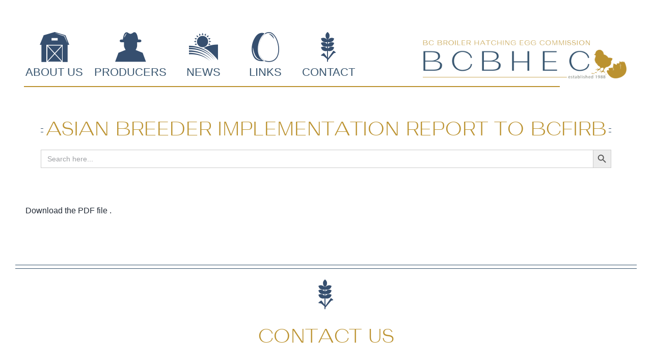

--- FILE ---
content_type: text/javascript
request_url: https://bcbhec.com/wp-content/uploads/winp-css-js/4435.js?ver=1614294184
body_size: 207
content:
/******* Do not edit this file *******
Woody ad snippets CSS and JS
Saved: Feb 25 2021 | 23:03:04 */
window.addEventListener('load', (event) => {
    setupPDF();
});
window.addEventListener('resize', (event) => {
    setupPDF();
});

function setupPDF(){
	var pdf = document.getElementsByClassName("vanilla-pdf-embed")[0];
	pdf.height = window.innerHeight - 200;
	pdf.border = "1px solid black";
	if (/apple/i.test(navigator.vendor)) {
		if(!document.body.contains(document.getElementById("PDFLink"))){
			pdf.style.display = "none";
			var parent = pdf.parentNode;
			var source = pdf.getElementsByTagName('a')[0].href;
			parent.innerHTML += ('<a id="PDFLink" href="' + source + '">Download PDF</a>');
		}
		
	}
}
